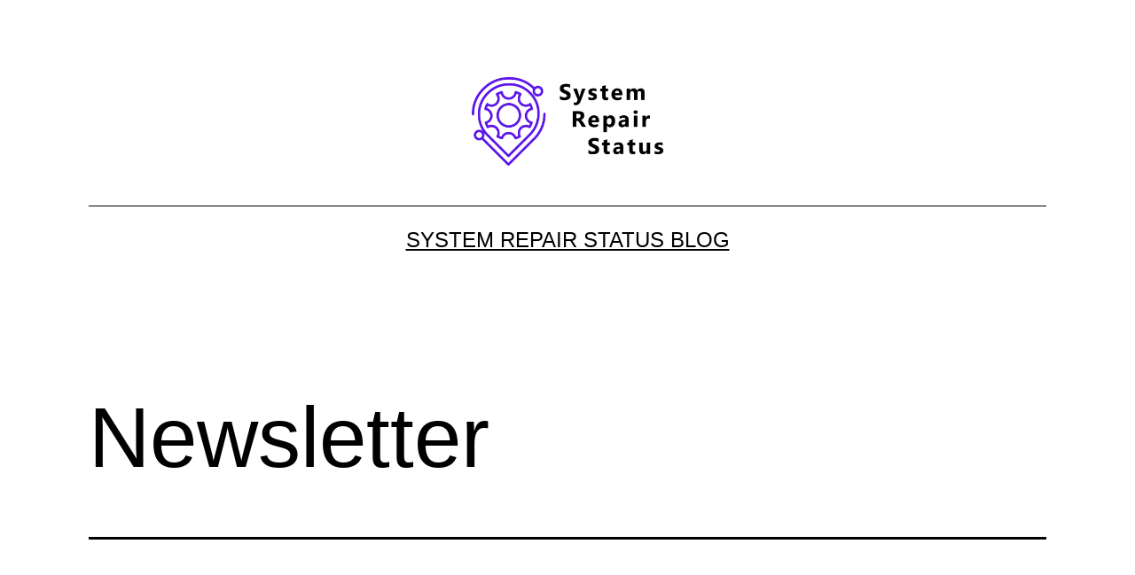

--- FILE ---
content_type: text/css
request_url: https://blog.systemrepairstatus.com/wp-content/themes/srs-blog/style.css?ver=1.0.0
body_size: -341
content:
/*
 Theme Name:   SRS Blog
 Description:  SRS Blog Theme
 Author:       Chuck
 Template:     twentytwentyone
 Version:      1.0.0
 Text Domain:  twentytwentyonechild
*/
